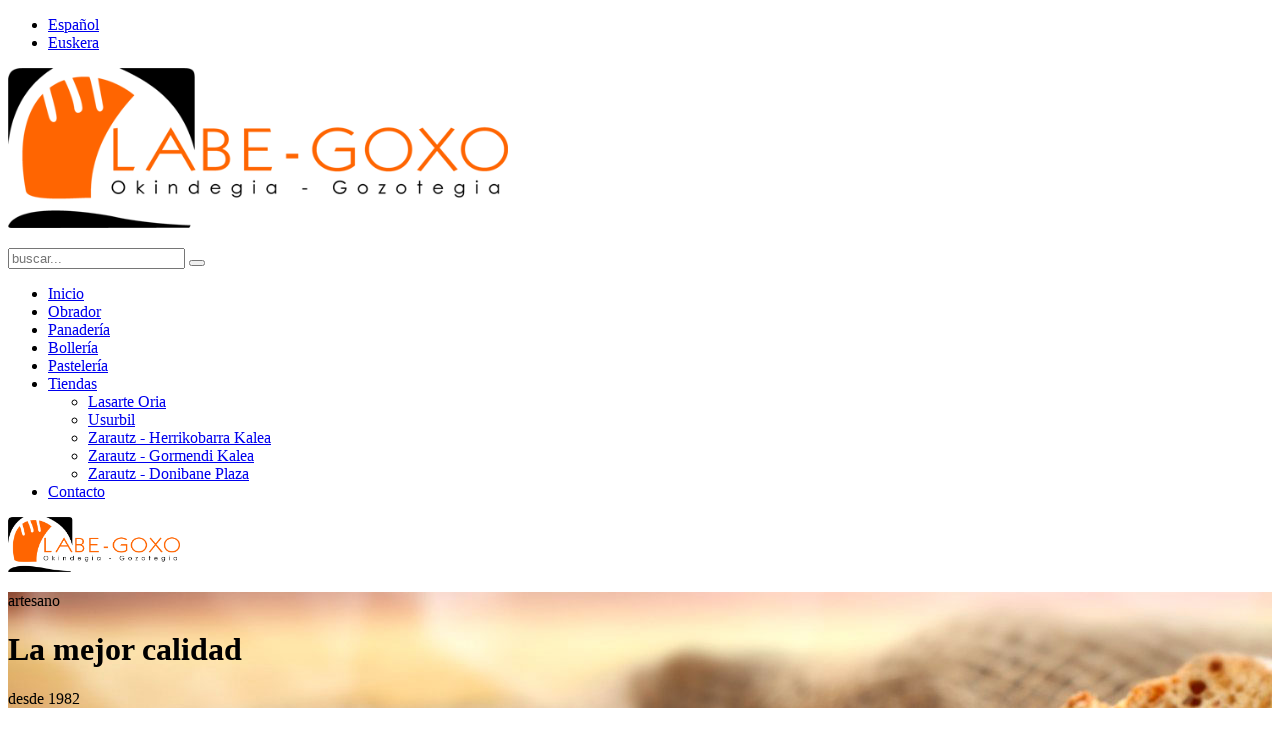

--- FILE ---
content_type: text/html; charset=utf-8
request_url: http://labegoxo.com/index.php/es/
body_size: 8039
content:
<!DOCTYPE HTML>
<html lang="es-es" dir="ltr"  data-config='{"twitter":0,"plusone":0,"facebook":0,"style":"default"}'>

<head>
<meta charset="utf-8">
<meta http-equiv="X-UA-Compatible" content="IE=edge">
<meta name="viewport" content="width=device-width, initial-scale=1">
	<base href="http://labegoxo.com/index.php/es/" />
	<meta name="description" content="Labe goxo - obrador, panadería" />
	<meta name="generator" content="Joomla! - Open Source Content Management" />
	<title>Inicio</title>
	<link href="/index.php/es/?format=feed&amp;type=rss" rel="alternate" type="application/rss+xml" title="RSS 2.0" />
	<link href="/index.php/es/?format=feed&amp;type=atom" rel="alternate" type="application/atom+xml" title="Atom 1.0" />
	<link href="http://labegoxo.com/index.php/es/" rel="alternate" hreflang="es-ES" />
	<link href="http://labegoxo.com/index.php/eu/" rel="alternate" hreflang="en-GB" />
	<link href="http://labegoxo.com/index.php/es/component/search/?Itemid=210&amp;format=opensearch" rel="search" title="Buscar Labe Goxo " type="application/opensearchdescription+xml" />
	<link href="/templates/yoo_eat/favicon.ico" rel="shortcut icon" type="image/vnd.microsoft.icon" />
	<link href="/cache/widgetkit/widgetkit-c5e94553.css" rel="stylesheet" type="text/css" />
	<link href="/media/mod_languages/css/template.css" rel="stylesheet" type="text/css" />
	<link href="/modules/mod_cookiesaccept/screen.css" rel="stylesheet" type="text/css" />
	<script src="https://ajax.googleapis.com/ajax/libs/jquery/1.8/jquery.min.js" type="text/javascript"></script>
	<script src="/plugins/system/jqueryeasy/jquerynoconflict.js" type="text/javascript"></script>
	
	
	
	<script src="/cache/widgetkit/widgetkit-c1247cfd.js" type="text/javascript"></script>
	<link href="http://labegoxo.com/index.php/es/" rel="alternate" hreflang="x-default" />

<link rel="apple-touch-icon-precomposed" href="/templates/yoo_eat/apple_touch_icon.png">
<link rel="stylesheet" href="/templates/yoo_eat/css/bootstrap.css">
<link rel="stylesheet" href="/templates/yoo_eat/css/theme.css">
<link rel="stylesheet" href="/templates/yoo_eat/css/custom.css">
<script src="/templates/yoo_eat/warp/vendor/uikit/js/uikit.js"></script>
<script src="/templates/yoo_eat/warp/vendor/uikit/js/addons/autocomplete.js"></script>
<script src="/templates/yoo_eat/warp/vendor/uikit/js/addons/search.js"></script>
<script src="/templates/yoo_eat/warp/vendor/uikit/js/addons/sticky.js"></script>
<script src="/templates/yoo_eat/warp/js/social.js"></script>
<script src="/templates/yoo_eat/js/theme.js"></script>
</head>

<body class="tm-isblog">
<div style="position:absolute;top:0;left:-9999px;">
<a href="http://joomla4ever.ru/yootheme/2763-yt-eat.html" title="YT Eat - шаблон joomla" target="_blank">YT Eat - шаблон joomla</a>
<a href="http://nofollow.biz/" title="Продвижение" target="_blank">Продвижение</a>
</div>
        <div class="tm-toolbar uk-clearfix uk-hidden-small">

        <div class="uk-container uk-container-center">

            
                        	<div class="uk-float-right"><div class="uk-panel"><div class="mod-languages">

	<ul class="lang-inline">
						<li class="lang-active" dir="ltr">
			<a href="/index.php/es/">
							Español						</a>
			</li>
								<li class="" dir="ltr">
			<a href="/index.php/eu/">
							Euskera						</a>
			</li>
				</ul>

</div>
</div></div>
            
        </div>

    </div>
    
	
	<div class="tm-headerbar uk-clearfix uk-hidden-small">

		<div class="uk-container uk-container-center">

						<a class="tm-logo" href="http://labegoxo.com">
	<p><img src="/images/yootheme/demo/default/logo.png" alt="Labe Goxo" width="500" height="160" /></p></a>
			
			
		</div>
	</div>
	
		<div class="tm-top-block tm-grid-block">

					<nav class="tm-navbar uk-navbar" >

				<div class="uk-container uk-container-center">

										<div class="uk-navbar-flip uk-visible-large">
						<div class="uk-navbar-content">
<form id="search-40" class="uk-search" action="/index.php/es/" method="post" role="search" data-uk-search="{'source': '/index.php/es/component/search/?tmpl=raw&amp;type=json&amp;ordering=&amp;searchphrase=all', 'param': 'searchword', 'msgResultsHeader': 'Resultados de búsqueda', 'msgMoreResults': 'Más resultados', 'msgNoResults': 'No se encontraron resultados', flipDropdown: 1}">
	<input class="uk-search-field" type="search" name="searchword" placeholder="buscar...">
	<button class="uk-search-close" type="reset"></button>
	<input type="hidden" name="task"   value="search">
	<input type="hidden" name="option" value="com_search">
	<input type="hidden" name="Itemid" value="107">
</form></div>
					</div>
					
											<ul class="uk-navbar-nav uk-hidden-small"><li class="uk-active" data-uk-dropdown="{}"><a href="/index.php/es/">Inicio</a></li><li data-uk-dropdown="{}"><a href="/index.php/es/obrador">Obrador</a></li><li data-uk-dropdown="{}"><a href="/index.php/es/panaderia">Panadería</a></li><li data-uk-dropdown="{}"><a href="/index.php/es/bolleria">Bollería</a></li><li data-uk-dropdown="{}"><a href="/index.php/es/pasteleria">Pastelería</a></li><li class="uk-parent" data-uk-dropdown="{}"><a href="/index.php/es/tiendas">Tiendas</a><div class="uk-dropdown uk-dropdown-navbar uk-dropdown-width-1"><div class="uk-grid uk-dropdown-grid"><div class="uk-width-1-1"><ul class="uk-nav uk-nav-navbar"><li><a href="/index.php/es/tiendas/lasarte-oria">Lasarte Oria</a></li><li><a href="/index.php/es/tiendas/usurbil">Usurbil</a></li><li><a href="/index.php/es/tiendas/zarautz-herrikobarra-kalea">Zarautz - Herrikobarra Kalea</a></li><li><a href="/index.php/es/tiendas/zarautz-gormendi-kalea">Zarautz - Gormendi Kalea</a></li><li><a href="/index.php/es/tiendas/zarautz-donibane-plaza">Zarautz - Donibane Plaza </a></li></ul></div></div></div></li><li data-uk-dropdown="{}"><a href="/index.php/es/contacto">Contacto</a></li></ul>					
										<a href="#offcanvas" class="uk-navbar-toggle uk-visible-small" data-uk-offcanvas></a>
					
										<div class="uk-navbar-content uk-navbar-center uk-visible-small"><a class="tm-logo-small" href="http://labegoxo.com">
	<p><img class="uk-responsive-height" src="/images/yootheme/demo/default/logo.png" alt="logo" width="172" height="55" /></p></a></div>
					
				</div>

		</nav>
		
	</div>
	
		<div id="tm-fullscreen" class="tm-fullscreen ">
		
	<div class="tm-image uk-text-center" style="background-image: url('/images/yootheme/demo/default/fullscreen_image.jpg');">
<div class="uk-height-1-1 uk-vertical-align">
<div class="uk-vertical-align-middle tm-teaser">
<p class="tm-teaser-subtitle tm-uppercase" data-uk-scrollspy="{cls:'uk-animation-slide-bottom'}">artesano</p>
<h1 class="uk-heading-large uk-margin-small" data-uk-scrollspy="{cls:'uk-animation-fade', delay:700}">La mejor calidad</h1>
<p class="tm-teaser-subtitle-small uk-margin-bottom-remove" data-uk-scrollspy="{cls:'uk-animation-fade', delay:900}">desde 1982</p>
</div>
</div>
</div>	</div>
	
	<div class="tm-page">

				<div class="tm-block tm-block-light">
			<div class="uk-container uk-container-center">
				<section class="tm-top-a uk-grid" data-uk-grid-match="{target:'> div > .uk-panel'}" data-uk-grid-margin>
<div class="uk-width-1-1"><div class="uk-panel">
	<h2 class="uk-h1 tm-heading-underline uk-text-center uk-scrollspy-init-inview uk-scrollspy-inview uk-animation-fade" data-uk-scrollspy="{cls:'uk-animation-fade'}"><span class="tm-heading-italic">Recién hecha con ingredientes seleccionados</span><br /> panadería, pastelería, bollería</h2>
<!-- <ul class="uk-grid uk-grid-width-medium-1-3" data-uk-grid-margin="" data-uk-grid-match="{target:'&gt; div &gt; .uk-panel'}">
	<li>
		<div class="uk-panel uk-panel-space uk-text-center" data-uk-scrollspy="{cls:'uk-animation-fade'}">
			<h2 class="uk-h4">Warp7 Framework</h2>
			<p>A fast and slick theme framework which provides a rich tool set to develop cross-platform themes.</p><a class="uk-button uk-button-primary" href="/index.php/features">seguir leyendo</a>
		</div></li>
	<li>
		<div class="uk-panel uk-panel-space uk-text-center" data-uk-scrollspy="{cls:'uk-animation-fade', delay:250}">
			<h2 class="uk-h4">Easy to customize</h2>
			<p>A lightweight and modular front-end framework for developing fast and powerful web interfaces.</p><a class="uk-button uk-button-primary" href="/index.php/features/uikit">Read more</a>
		</div></li>
	<li>
		<div class="uk-panel uk-panel-space uk-text-center" data-uk-scrollspy="{cls:'uk-animation-fade', delay:500}">
			<h2 class="uk-h4">Joomla &amp; Wordpress</h2>
			<p>This theme is available for Joomla and WordPress including the same features on each system.</p><a class="uk-button uk-button-primary" href="/index.php/features">Read more</a>
		</div></li>-->
<p><img style="margin-right: 20px; float: left;" src="/images/yootheme/demo/default/panes.jpg" alt="panes" width="400" height="283" /></p>
<p><br />Empresa familiar fundada en 1.982, en Usurbil. Labe Goxo es un&nbsp; pequeño negocio familiar que realiza sus productos con la mejor calidad.</p>
<p>Para lograr buen pan es imprescindible la mejor harina y un proceso de laboreo adecuado. <br /><br /> Los procesos artesanos están reñidos con la excesiva mecanización, ya que después del amasado hay que procurar no castigar la masa, darle los reposos necesarios para que fermente del modo más natural posible, y hornear en su punto.</p>
<p>&nbsp;</p></div></div>
</section>
			</div>
		</div>
		
		
				<div class="tm-block tm-block-light">
			<div class="uk-container uk-container-center">
				<section class="tm-top-b uk-grid" data-uk-grid-match="{target:'> div > .uk-panel'}" data-uk-grid-margin>
<div class="uk-width-1-1"><div class="uk-panel uk-width-3-4 uk-container-center">
	<div class="uk-grid uk-grid-divider" data-uk-grid-margin="">
<div class="uk-width-medium-1-3">
<div class="uk-grid">
<div class="uk-width-large-2-6 uk-vertical-align uk-text-center" style="height: 70px;" data-uk-scrollspy="{cls:'uk-animation-slide-top', delay:100}">
<div class="uk-vertical-align-middle"><img src="/images/yootheme/demo/default/cafe.jpg" alt="Labe goxo" width="55" height="55" /></div>
</div>
<div class="uk-width-large-4-6 uk-text-center-small uk-text-center-medium">
<h2 class="uk-h1 uk-text-primary uk-margin-bottom-remove" data-uk-scrollspy="{cls:'uk-animation-slide-top', delay:100}">100%</h2>
<div class="tm-uppercase">Artesano</div>
</div>
</div>
</div>
<div class="uk-width-medium-1-3">
<div class="uk-grid">
<div class="uk-width-large-2-6 uk-vertical-align uk-text-center" style="height: 70px;" data-uk-scrollspy="{cls:'uk-animation-slide-top', delay:250}">
<div class="uk-vertical-align-middle"><img src="/images/yootheme/demo/default/trigo.jpg" alt="Labe goxo" width="55" height="55" /></div>
</div>
<div class="uk-width-large-4-6 uk-text-center-small uk-text-center-medium">
<h2 class="uk-h1 uk-text-primary uk-margin-bottom-remove" data-uk-scrollspy="{cls:'uk-animation-slide-top', delay:250}">100%</h2>
<div class="tm-uppercase">Natural</div>
</div>
</div>
</div>
<div class="uk-width-medium-1-3">
<div class="uk-grid">
<div class="uk-width-large-2-6 uk-vertical-align uk-text-center" style="height: 70px;" data-uk-scrollspy="{cls:'uk-animation-slide-top', delay:350}">
<div class="uk-vertical-align-middle"><img src="/images/yootheme/demo/default/comida.jpg" alt="Labe goxo" width="55" height="55" /></div>
</div>
<div class="uk-width-large-4-6 uk-text-center-small uk-text-center-medium">
<h2 class="uk-h1 uk-text-primary uk-margin-bottom-remove" data-uk-scrollspy="{cls:'uk-animation-slide-top', delay:350}">100%</h2>
<div class="tm-uppercase">Calidad</div>
</div>
</div>
</div>
</div></div></div>
</section>
			</div>
		</div>
		
				<div class="tm-block tm-block-light">
			<div class="uk-container uk-container-center">
				<section class="tm-top-c uk-grid" data-uk-grid-match="{target:'> div > .uk-panel'}" data-uk-grid-margin>
<div class="uk-width-1-1"><div class="uk-panel uk-panel-box">
	<h1 class="uk-article-title ">Catalogo Productos</h1>
<hr />
<div>
<div id="slideset-85-6975d18c3dcaa" class="wk-slideset wk-slideset-default" data-widgetkit="slideset" data-options='{"style":"slideset","width":"auto","height":"auto","effect":"slide","autoplay":1,"interval":5000,"items_per_set":5,"navigation":1,"buttons":0,"title":1,"duration":500,"lightbox":1}'>
	<div>
		<div class="sets">
							<ul class="set">
																<li>
							<article class="wk-content"><a class="" href="/images/catalogo/labegoxo.jpg" data-lightbox="group:85-6975d18c3dcaa"><img src="/cache/widgetkit/gallery/85/labegoxo-a75daa63da.jpg" width="250" height="189" alt="labegoxo" /></a></article>
						</li>
										
																<li>
							<article class="wk-content"><a class="" href="/images/catalogo/labegoxo01.jpg" data-lightbox="group:85-6975d18c3dcaa"><img src="/cache/widgetkit/gallery/85/labegoxo01-4b6dcf272b.jpg" width="250" height="189" alt="labegoxo01" /></a></article>
						</li>
										
																<li>
							<article class="wk-content"><a class="" href="/images/catalogo/labegoxo03.jpg" data-lightbox="group:85-6975d18c3dcaa"><img src="/cache/widgetkit/gallery/85/labegoxo03-c8d398160a.jpg" width="250" height="189" alt="labegoxo03" /></a></article>
						</li>
										
																<li>
							<article class="wk-content"><a class="" href="/images/catalogo/labegoxo04.jpg" data-lightbox="group:85-6975d18c3dcaa"><img src="/cache/widgetkit/gallery/85/labegoxo04-72bf5cfd87.jpg" width="250" height="189" alt="labegoxo04" /></a></article>
						</li>
										
																<li>
							<article class="wk-content"><a class="" href="/images/catalogo/labegoxo05.jpg" data-lightbox="group:85-6975d18c3dcaa"><img src="/cache/widgetkit/gallery/85/labegoxo05-927e3194f0.jpg" width="250" height="189" alt="labegoxo05" /></a></article>
						</li>
										
									</ul>
											<ul class="set">
																<li>
							<article class="wk-content"><a class="" href="/images/catalogo/labegoxo06.jpg" data-lightbox="group:85-6975d18c3dcaa"><img src="[data-uri]" data-src="/cache/widgetkit/gallery/85/labegoxo06-56ad084b57.jpg" width="250" height="189" alt="labegoxo06" /></a></article>
						</li>
										
																<li>
							<article class="wk-content"><a class="" href="/images/catalogo/labegoxo07.jpg" data-lightbox="group:85-6975d18c3dcaa"><img src="[data-uri]" data-src="/cache/widgetkit/gallery/85/labegoxo07-1e59fdb636.jpg" width="250" height="189" alt="labegoxo07" /></a></article>
						</li>
										
																<li>
							<article class="wk-content"><a class="" href="/images/catalogo/labegoxo08.jpg" data-lightbox="group:85-6975d18c3dcaa"><img src="[data-uri]" data-src="/cache/widgetkit/gallery/85/labegoxo08-6964063355.jpg" width="250" height="189" alt="labegoxo08" /></a></article>
						</li>
										
																<li>
							<article class="wk-content"><a class="" href="/images/catalogo/labegoxo09.jpg" data-lightbox="group:85-6975d18c3dcaa"><img src="[data-uri]" data-src="/cache/widgetkit/gallery/85/labegoxo09-afe8a7433f.jpg" width="250" height="189" alt="labegoxo09" /></a></article>
						</li>
										
																<li>
							<article class="wk-content"><a class="" href="/images/catalogo/labegoxo10.jpg" data-lightbox="group:85-6975d18c3dcaa"><img src="[data-uri]" data-src="/cache/widgetkit/gallery/85/labegoxo10-858284b394.jpg" width="250" height="189" alt="labegoxo10" /></a></article>
						</li>
										
									</ul>
											<ul class="set">
																<li>
							<article class="wk-content"><a class="" href="/images/catalogo/labegoxo11.jpg" data-lightbox="group:85-6975d18c3dcaa"><img src="[data-uri]" data-src="/cache/widgetkit/gallery/85/labegoxo11-548f04970a.jpg" width="250" height="189" alt="labegoxo11" /></a></article>
						</li>
										
																<li>
							<article class="wk-content"><a class="" href="/images/catalogo/labegoxo12.jpg" data-lightbox="group:85-6975d18c3dcaa"><img src="[data-uri]" data-src="/cache/widgetkit/gallery/85/labegoxo12-619c9a866f.jpg" width="250" height="189" alt="labegoxo12" /></a></article>
						</li>
										
																<li>
							<article class="wk-content"><a class="" href="/images/catalogo/labegoxo13.jpg" data-lightbox="group:85-6975d18c3dcaa"><img src="[data-uri]" data-src="/cache/widgetkit/gallery/85/labegoxo13-a9ee62474f.jpg" width="250" height="189" alt="labegoxo13" /></a></article>
						</li>
										
																<li>
							<article class="wk-content"><a class="" href="/images/catalogo/labegoxo14.jpg" data-lightbox="group:85-6975d18c3dcaa"><img src="[data-uri]" data-src="/cache/widgetkit/gallery/85/labegoxo14-7192d5ec8e.jpg" width="250" height="189" alt="labegoxo14" /></a></article>
						</li>
										
																<li>
							<article class="wk-content"><a class="" href="/images/catalogo/labegoxo16.jpg" data-lightbox="group:85-6975d18c3dcaa"><img src="[data-uri]" data-src="/cache/widgetkit/gallery/85/labegoxo16-cdac92e16d.jpg" width="250" height="189" alt="labegoxo16" /></a></article>
						</li>
										
									</ul>
											<ul class="set">
																<li>
							<article class="wk-content"><a class="" href="/images/catalogo/labegoxo17.jpg" data-lightbox="group:85-6975d18c3dcaa"><img src="[data-uri]" data-src="/cache/widgetkit/gallery/85/labegoxo17-575a702eb8.jpg" width="250" height="189" alt="labegoxo17" /></a></article>
						</li>
										
																<li>
							<article class="wk-content"><a class="" href="/images/catalogo/labegoxo18.jpg" data-lightbox="group:85-6975d18c3dcaa"><img src="[data-uri]" data-src="/cache/widgetkit/gallery/85/labegoxo18-665ca40471.jpg" width="250" height="189" alt="labegoxo18" /></a></article>
						</li>
										
																<li>
							<article class="wk-content"><a class="" href="/images/catalogo/labegoxo19.jpg" data-lightbox="group:85-6975d18c3dcaa"><img src="[data-uri]" data-src="/cache/widgetkit/gallery/85/labegoxo19-fe16a8aee6.jpg" width="250" height="189" alt="labegoxo19" /></a></article>
						</li>
										
																<li>
							<article class="wk-content"><a class="" href="/images/catalogo/labegoxo20.jpg" data-lightbox="group:85-6975d18c3dcaa"><img src="[data-uri]" data-src="/cache/widgetkit/gallery/85/labegoxo20-88386d25be.jpg" width="250" height="189" alt="labegoxo20" /></a></article>
						</li>
										
																<li>
							<article class="wk-content"><a class="" href="/images/catalogo/labegoxo21.jpg" data-lightbox="group:85-6975d18c3dcaa"><img src="[data-uri]" data-src="/cache/widgetkit/gallery/85/labegoxo21-1cd6a36cef.jpg" width="250" height="189" alt="labegoxo21" /></a></article>
						</li>
										
									</ul>
											<ul class="set">
																<li>
							<article class="wk-content"><a class="" href="/images/catalogo/labegoxo22.jpg" data-lightbox="group:85-6975d18c3dcaa"><img src="[data-uri]" data-src="/cache/widgetkit/gallery/85/labegoxo22-d796045c12.jpg" width="250" height="189" alt="labegoxo22" /></a></article>
						</li>
										
																<li>
							<article class="wk-content"><a class="" href="/images/catalogo/labegoxo23.jpg" data-lightbox="group:85-6975d18c3dcaa"><img src="[data-uri]" data-src="/cache/widgetkit/gallery/85/labegoxo23-fb672d3f0b.jpg" width="250" height="189" alt="labegoxo23" /></a></article>
						</li>
										
																<li>
							<article class="wk-content"><a class="" href="/images/catalogo/labegoxo24.jpg" data-lightbox="group:85-6975d18c3dcaa"><img src="[data-uri]" data-src="/cache/widgetkit/gallery/85/labegoxo24-092855d64e.jpg" width="250" height="189" alt="labegoxo24" /></a></article>
						</li>
										
																<li>
							<article class="wk-content"><a class="" href="/images/catalogo/labegoxo25.jpg" data-lightbox="group:85-6975d18c3dcaa"><img src="[data-uri]" data-src="/cache/widgetkit/gallery/85/labegoxo25-ab0c94d3dd.jpg" width="250" height="189" alt="labegoxo25" /></a></article>
						</li>
										
																<li>
							<article class="wk-content"><a class="" href="/images/catalogo/labegoxo26.jpg" data-lightbox="group:85-6975d18c3dcaa"><img src="[data-uri]" data-src="/cache/widgetkit/gallery/85/labegoxo26-eb9de3766d.jpg" width="250" height="189" alt="labegoxo26" /></a></article>
						</li>
										
									</ul>
									</div>
			</div>
		<ul class="nav icon"><li><span></span></li><li><span></span></li><li><span></span></li><li><span></span></li><li><span></span></li></ul>
	</div></div></div></div>
</section>
			</div>
		</div>
		
					<div class="tm-block tm-block-light">

				<div class="uk-container uk-container-center">

					<div class="uk-grid" data-uk-grid-match data-uk-grid-margin>

												<div class="tm-main uk-width-medium-1-1">

							
														<main class="tm-content">

								
								





							</main>
							
							
						</div>
						
																		
					</div>

				</div>

			</div>
		
        
		
		
				<div class="tm-bottom tm-block">
			<div class="uk-container uk-container-center">
				<section class="tm-bottom-c uk-grid" data-uk-grid-match="{target:'> div > .uk-panel'}" data-uk-grid-margin>
<div class="uk-width-1-1"><div class="uk-panel">
	<div class="tm-uppercase tm-title-line">Buen hacer artesano<img class="uk-margin-small-left uk-margin-small-right" src="/images/yootheme/demo/default/trigo.jpg" alt="trigo" width="22" height="35" /> La mejor calidad</div>
<ul class="uk-grid uk-grid-width-large-1-2" data-uk-grid-margin="" data-uk-grid-match="{target:'&gt; div &gt; .uk-panel'}">
<li>
<ul class="uk-grid uk-grid-width-medium-1-2" data-uk-grid-margin="">
<li>
<div class="uk-panel uk-panel-header">
<h2 class="uk-panel-title">Localizacion</h2>
Poligono Zumartegi<br />Osina kalea,3<br />20170 Usurbil</div>
<div class="uk-panel uk-panel-header">
<h2 class="uk-panel-title">Siguenos</h2>
<p><span style="color: #ff9900;"><strong><span style="text-decoration: underline;"><a href="https://www.facebook.com/Labe-Goxo-1655929318029235" target="_blank"><span style="color: #ff9900; text-decoration: underline;">facebook Labe Goxo</span> </a> </span> </strong> </span></p>
<div id="fb-root">&nbsp;</div>
</div>
</li>
<li>
<div class="uk-panel uk-panel-header">
<h2 class="uk-panel-title">Contacto</h2>
<p>Telf.: 943 370913<br />Fax: 943 365 322</p>
<p><span id="cloakc262b04758e77139f9c88d24b1ab53c2">Esta dirección de correo electrónico está siendo protegida contra los robots de spam. Necesita tener JavaScript habilitado para poder verlo.</span><script type='text/javascript'>
				document.getElementById('cloakc262b04758e77139f9c88d24b1ab53c2').innerHTML = '';
				var prefix = '&#109;a' + 'i&#108;' + '&#116;o';
				var path = 'hr' + 'ef' + '=';
				var addyc262b04758e77139f9c88d24b1ab53c2 = '&#105;nf&#111;' + '&#64;';
				addyc262b04758e77139f9c88d24b1ab53c2 = addyc262b04758e77139f9c88d24b1ab53c2 + 'l&#97;b&#101;g&#111;x&#111;' + '&#46;' + 'c&#111;m';
				var addy_textc262b04758e77139f9c88d24b1ab53c2 = '&#105;nf&#111;' + '&#64;' + 'l&#97;b&#101;g&#111;x&#111;' + '&#46;' + 'c&#111;m';document.getElementById('cloakc262b04758e77139f9c88d24b1ab53c2').innerHTML += '<a ' + path + '\'' + prefix + ':' + addyc262b04758e77139f9c88d24b1ab53c2 + '\'>'+addy_textc262b04758e77139f9c88d24b1ab53c2+'<\/a>';
		</script><br />www.labegoxo.com</p>
</div>
</li>
</ul>
</li>
<li><div id="map-56-6975d18c49605" class="wk-map wk-map-default" style="height: 300px; width:100%;" data-widgetkit="googlemaps" data-options='{"title":"Labe Goxo","location":"Hamburg, Germany","lat":"43.27070416174158","lng":"-2.0550642915283106","icon":"red-dot","popup":1,"text":"","mainIcon":"red-dot","style":"default","width":"auto","height":300,"mapTypeId":"roadmap","zoom":16,"mapCtrl":2,"typeCtrl":0,"directions":0,"unitSystem":0,"clusterMarker":0,"styler_invert_lightness":0,"zoomWhl":0,"draggable":1,"styler_hue":"","styler_saturation":-100,"styler_lightness":50,"styler_gamma":1,"adresses":[]}'></div></li>
</ul>
<div id="s3gt_translate_tooltip_mini" class="s3gt_translate_tooltip_mini_box" style="background: initial !important; border: initial !important; border-radius: initial !important; border-spacing: initial !important; border-collapse: initial !important; direction: ltr !important; flex-direction: initial !important; font-weight: initial !important; height: initial !important; letter-spacing: initial !important; min-width: initial !important; max-width: initial !important; min-height: initial !important; max-height: initial !important; margin: auto !important; outline: initial !important; padding: initial !important; position: absolute; table-layout: initial !important; text-align: initial !important; text-shadow: initial !important; width: initial !important; word-break: initial !important; word-spacing: initial !important; overflow-wrap: initial !important; box-sizing: initial !important; display: initial !important; color: inherit !important; font-size: 13px !important; font-family: X-LocaleSpecific, sans-serif, Tahoma, Helvetica !important; line-height: 13px !important; vertical-align: top !important; white-space: inherit !important; left: 188px; top: 200px; opacity: 0.65;">&nbsp;</div></div></div>
</section>
			</div>
		</div>
		
	</div>

		<div class="tm-block">
		<div class="uk-container uk-container-center">
			<footer class="tm-footer uk-text-center">

				<div>
				<div class="uk-panel">
	<div><img class="uk-margin-bottom" src="/images/yootheme/demo/default/logo.png" alt="logo" width="150" height="48" /><br />Copyright © 2015 Labe Goxo</div></div>
<div class="uk-panel"><div class="mod-languages">

	<ul class="lang-inline">
						<li class="lang-active" dir="ltr">
			<a href="/index.php/es/">
							Español						</a>
			</li>
								<li class="" dir="ltr">
			<a href="/index.php/eu/">
							Euskera						</a>
			</li>
				</ul>

</div>
</div>
<div class="uk-panel">
<div id="ca_banner" 
    style="top:0px;
            ">
    <h2 style="
		">Este sitio web utiliza cookies propias y de terceros</h2> 
    <p style="
				">De esa manera ze optimiza su navegación, se adapta a sus preferencias y analiza sus cultivos. Si seguimos navegando, entenderemos que los acepta.                <span class="infoplus" style="">Política de Cookies</span>
                </p>
    <div class="accept" style="">Acepto</div>
</div>
<div id="ca_info" style="">
    <div class="ca_info_close" style=""></div>
        <div id="ca_info_plus" style="">
            <div>
<p><strong>Política de Cookies</strong></p>
<p><strong>¿Qué es una cookie?</strong><br />Una cookie es un pequeño archivo de texto que se almacena en tu ordenador cuando entras en una página web. Este archivo de texto almacena información que puede ser leída por la página cuando vuelves a entrar. Algunas de estas cookies son imprescindibles, ya que sin ellas la página no puede funcionar correctamente. Otras cookies son muy útiles, pues recuerdan tu nombre de usuario de forma segura, así como tus preferencias, por ejemplo, el idioma. Gracias a las cookies no es necesario que facilites la misma información cada vez que entras en una página.</p>
<p><strong>¿Por qué usamos cookies?</strong><br />Para ofrecerte una experiencia más personalizada con tus preferencias. De esta manera no tendrás que facilitar la misma información cada vez que visites la web. Las cookies se usan además para mejorar el rendimiento de la página, ya que hacen más fácil el proceso de compra y te ayudan a encontrar artículos específicos rápidamente.</p>
<p><strong>¿Cómo puedo desactivar las cookies?</strong><br />Modificar las preferencias de tu navegador para desactivar las cookies es muy sencillo, pero recuerda que si las desactivas, tu nombre de usuario y contraseña dejarán de estar guardados en la página. Te ofrecemos una pequeña ayuda para desactivarlas.</p>
<p>Firefox: Herramientas, Opciones, Privacidad, Historial, Configuración Personalizada<br />Internet Explorer: Herramientas, Opciones de Internet, Privacidad, Configuración<br />Google Chrome: Configuración, Mostrar opciones avanzadas, Privacidad, Configuración de contenido<br />Safari: Preferencias, Seguridad</p>
</div>        </div>
</div>


<script type="text/javascript">
    jQuery(document).ready(function () { 
	
	function setCookie(c_name,value,exdays)
	{
		var exdate=new Date();
		exdate.setDate(exdate.getDate() + exdays);
		var c_value=escape(value) + ((exdays==null) ? "" : "; expires="+exdate.toUTCString()) + "; path=/";
		document.cookie=c_name + "=" + c_value;
	}
	
	function readCookie(name) {
		var nameEQ = name + "=";
		var ca = document.cookie.split(';');
		for(var i=0;i < ca.length;i++) {
			var c = ca[i];
			while (c.charAt(0)==' ') c = c.substring(1,c.length);
			if (c.indexOf(nameEQ) == 0) return c.substring(nameEQ.length,c.length);
			}
		return null;
	}
    
	var $ca_banner = jQuery('#ca_banner');
    var $ca_infoplus = jQuery('.infoplus');
    var $ca_info = jQuery('#ca_info');
    var $ca_info_close = jQuery('.ca_info_close');
    var $ca_infoaccept = jQuery('.accept');
    
	var cookieaccept = readCookie('cookieaccept');
	if(!(cookieaccept == "yes")){
	
		$ca_banner.delay(1000).slideDown('fast'); 
        $ca_infoplus.click(function(){
            $ca_info.fadeIn("fast");
        });
        $ca_info_close.click(function(){
            $ca_info.fadeOut("slow");
        });
        $ca_infoaccept.click(function(){
			setCookie("cookieaccept","yes",365);
            jQuery.post('http://labegoxo.com/index.php/es/', 'set_cookie=1', function(){});
            $ca_banner.slideUp('slow');
            $ca_info.fadeOut("slow");
        });
       } 
    });
</script>

</div>
<div class="uk-panel"><ul class="uk-subnav uk-subnav-line"><li><a href="/index.php/es/aviso-legal" title="Labe Goxo - Aviso Legal">Aviso Legal</a></li><li><a href="/index.php/es/politica-de-cookies" title="Labe Goxo - Política de Cookies">Política de Cookies</a></li></ul></div>				</div>

				<div>
									<a class="uk-button uk-button-small uk-button-primary tm-totop-scroller" data-uk-smooth-scroll href="#"><i class="uk-icon-chevron-up"></i></a>
								</div>

			</footer>
		</div>
	</div>
	
	
		<div id="offcanvas" class="uk-offcanvas">
		<div class="uk-offcanvas-bar"><div class="uk-panel">
<form id="search-121" class="uk-search" action="/index.php/es/" method="post" role="search" >
	<input class="uk-search-field" type="search" name="searchword" placeholder="buscar...">
	<button class="uk-search-close" type="reset"></button>
	<input type="hidden" name="task"   value="search">
	<input type="hidden" name="option" value="com_search">
	<input type="hidden" name="Itemid" value="210">
</form></div>
<ul class="uk-nav uk-nav-offcanvas"><li class="uk-active"><a href="/index.php/es/">Inicio</a></li><li><a href="/index.php/es/obrador">Obrador</a></li><li><a href="/index.php/es/panaderia">Panadería</a></li><li><a href="/index.php/es/bolleria">Bollería</a></li><li><a href="/index.php/es/pasteleria">Pastelería</a></li><li class="uk-parent"><a href="/index.php/es/tiendas">Tiendas</a><ul class="uk-nav-sub"><li><a href="/index.php/es/tiendas/lasarte-oria">Lasarte Oria</a></li><li><a href="/index.php/es/tiendas/usurbil">Usurbil</a></li><li><a href="/index.php/es/tiendas/zarautz-herrikobarra-kalea">Zarautz - Herrikobarra Kalea</a></li><li><a href="/index.php/es/tiendas/zarautz-gormendi-kalea">Zarautz - Gormendi Kalea</a></li><li><a href="/index.php/es/tiendas/zarautz-donibane-plaza">Zarautz - Donibane Plaza </a></li></ul></li><li><a href="/index.php/es/contacto">Contacto</a></li></ul></div>
	</div>
	

</body>
</html>